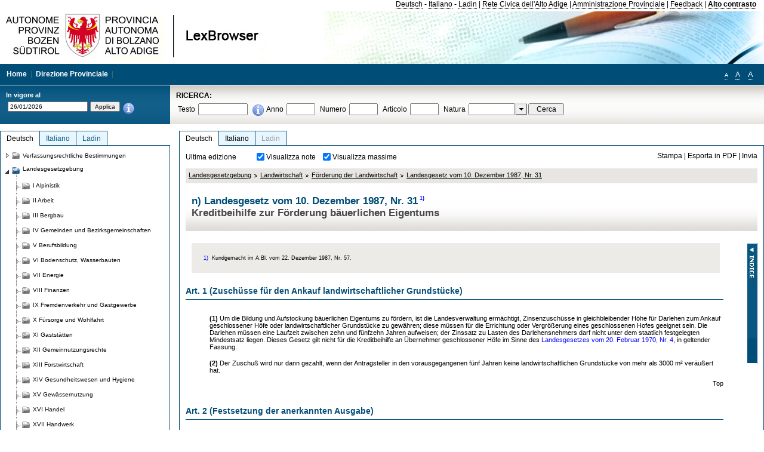

--- FILE ---
content_type: text/html; charset=utf-8
request_url: https://lexbrowser.provinz.bz.it/doc/de/lp-1987-31/landesgesetz_vom_10_dezember_1987_nr_31.aspx?view=1
body_size: 19770
content:


<!DOCTYPE html PUBLIC "-//W3C//DTD XHTML 1.0 Transitional//EN" "http://www.w3.org/TR/xhtml1/DTD/xhtml1-transitional.dtd">

<html xmlns="http://www.w3.org/1999/xhtml" xml:lang="en">
<head><title>
	Lexbrowser - n) Landesgesetz vom 10. Dezember 1987, Nr. 311)  
</title><meta http-equiv="Content-Type" content="text/html; charset=utf-8" /><meta http-equiv="X-UA-Compatible" content="IE=8" /><link rel="shortcut icon" type="image/x-icon" href="/favicon.ico" /><link rel="icon" type="image/x-icon" href="/favicon.ico" /><link id="hStyleCommon" rel="stylesheet" type="text/css" href="https://www.provinz.bz.it/GenericV5/css/common.css" media="screen" title="default" /><link id="hStyle" rel="stylesheet" type="text/css" href="https://www.provinz.bz.it/land/landesverwaltung/css/default.css" media="screen" title="default" />

    <!--[if lte IE 6]>
            <link rel="stylesheet" type="text/css" href="https://www.provinz.bz.it/GenericV5/css/correzioni_ie_win_6.css" media="screen" /><link rel="stylesheet" type="text/css" href="https://www.provinz.bz.it/GenericV5/css/print_ie_win_6.css" media="print" />
    <![endif]-->
    <!--[if lte IE 7]>
            <link rel="stylesheet" type="text/css" href="https://www.provinz.bz.it/GenericV5/css/correzioni_ie_win_all.css" media="all" />
    <![endif]-->
    <link rel="stylesheet" type="text/css" href="https://www.provinz.bz.it/GenericV5/css/print.css" media="print" />
    <script type="text/javascript" src="https://www.provinz.bz.it/GenericV5/scripts/functions.js"></script>
    <script type="text/javascript"> 
            //<![CDATA[
        //addLoadEvent(inizializzait); addLoadEvent(tableruler); addLoadEvent(addHelp);
            //]]>
    </script>
    <link id="hStyleMain" rel="stylesheet" href="/css/main.css" media="screen" type="text/css" />
    <!--[if lte IE 7]>
        <link id="hStyleCorr" rel="stylesheet" media="screen" type="text/css" href="../../../css/ie7-and-down.css" />
    <![endif]-->
    <!--[if gt IE 7]>
        <link id="hStyleElenchi" rel="stylesheet" media="screen" type="text/css" href="../../../css/elenchi.css" />
    <![endif]-->
    <!--[if !IE]><!-->
        <link id="hStyleElenchiNoIE" rel="stylesheet" media="screen" type="text/css" href="../../../css/elenchi.css" />
    <!--<![endif]-->
    

<!-- 12.02.2014 -->
<script>
  (function(i,s,o,g,r,a,m){i['GoogleAnalyticsObject']=r;i[r]=i[r]||function(){
  (i[r].q=i[r].q||[]).push(arguments)},i[r].l=1*new Date();a=s.createElement(o),
  m=s.getElementsByTagName(o)[0];a.async=1;a.src=g;m.parentNode.insertBefore(a,m)
  })(window,document,'script','//www.google-analytics.com/analytics.js','ga');
  ga('create', 'UA-47078896-3', 'provincia.bz.it');
  ga('send', 'pageview');
  ga('set', 'anonymizeIp', true);
</script>
<link href="/WebResource.axd?d=FwWDfCO6ODBIcZOYeAZ4Kl_ppoWObN0Rnck-GF0g-pC2FvYZP9VzXUN3nSC6JbKnNG_Z4_eK1DBRgSTDEEdQghxuzGfef-VDzUDIXavkp3jvwUmj0&amp;t=634405637580000000" type="text/css" rel="stylesheet" /></head>
<body>
    <form method="post" action="./landesgesetz_vom_10_dezember_1987_nr_31.aspx?view=1" onsubmit="javascript:return WebForm_OnSubmit();" id="form1">
<div class="aspNetHidden">
<input type="hidden" name="ToolkitScriptManager1_HiddenField" id="ToolkitScriptManager1_HiddenField" value="" />
<input type="hidden" name="__EVENTTARGET" id="__EVENTTARGET" value="" />
<input type="hidden" name="__EVENTARGUMENT" id="__EVENTARGUMENT" value="" />
<input type="hidden" name="__LASTFOCUS" id="__LASTFOCUS" value="" />
<input type="hidden" name="__VIEWSTATE" id="__VIEWSTATE" value="2f/tOuBDFUHRUqqOeo3Qr+NO/lQqtSBFTwpNKbUy8S67v84tsFrWB30r+g4/BVSZLAhCoT6WwMgNPGsiBxZ+c0a9CjksOVAmk2dAmVhOwJLlfbLsmehMsqQQxzPa1AhaMv9BqV5YHpP6KRrpmSFVsUdN/330DhnJkAhHTEjkKgHSOHNwjheZVOce5CLcwnFB8C3uNxKHEzwCNNuiDmCvTcE3xLt2TVguC+hUD0CZDiEDxTF91FTXXQ5Ey6JCymiKdlaDwkEo2dpX+ArTEQxkBuyx6SOCLRwZqx7hqqcTENgGZBUPGB0g4/itwHJ6icw5fhHJduKy7GQM1beAHGSKSFZZoDq1cIuJeUMmTPj5r85/reEqv0l9w1SC+D31gbgVgFblhg8oolknsn22VdhFYTWc99qGFOuJrBd26YoQSc14AuFb6alP47k6Xd1CidzskvlyeLoY7Fn+CjycsXcyn8hsMrrASITNzSDkbja6HDkGd2P/[base64]/w0K/7OIZsPVLylPsfqIdWb0U4G5Pvvqsf6Cd1v4xqvNHWy2ORg8luCvNCsZ14AF2VTT06dqjYqNIuJi2okjKdaBvYGRkf9TCFmUKAWjgpvd4rwPvQrN48Gm8GS0M1OdLTtH5RGj9Bv13hvsIBabQTJrNe2fA1USJsHF57PufQU92Ptd60/lFELqi66LIxOZ0UOocNY8JhJJL2QdwKmp6azR0gb9KllQa3+nmAu7PdIlS4pVrdiCSm/iKLcbtg/Y3u3BITXy7V0luB/lU4Mi1242tmnvf/WBcnbt19DpuYy1byTk5ReD3UNjF/7jX8Ve9mWM9o+F9bu+PnqYIeI9fywuWoq4a2Y=" />
</div>

<script type="text/javascript">
//<![CDATA[
var theForm = document.forms['form1'];
if (!theForm) {
    theForm = document.form1;
}
function __doPostBack(eventTarget, eventArgument) {
    if (!theForm.onsubmit || (theForm.onsubmit() != false)) {
        theForm.__EVENTTARGET.value = eventTarget;
        theForm.__EVENTARGUMENT.value = eventArgument;
        theForm.submit();
    }
}
//]]>
</script>


<script src="/WebResource.axd?d=pynGkmcFUV13He1Qd6_TZHWUOCcYpK7TqXX-jSSfFOn8WQQVJ3_JQfxokQCfmah2h20riw2&amp;t=638286137964787378" type="text/javascript"></script>

<script src='/js/highlightext.js' type='text/javascript'></script>

<script src="/ScriptResource.axd?d=nv7asgRUU0tRmHNR2D6t1HfXvmYHvLIGlD2-I1xouO-JpZpr8nL03_pl2L48l7jQlAbEmL5fxN8bEvmkbmf96ttld229X149lZ94txq0ddOFhDWJfvJHG9O4Izc-v0RKCjedSg2&amp;t=ffffffffe8f46b29" type="text/javascript"></script>
<script src="/ScriptResource.axd?d=x6wALODbMJK5e0eRC_p1LcSJ7MAZuo3dWuAmXZa5h-q7p1g_jlM-iJsL5WHHBHg6XNbkDsJNsCyEfW2E6muDDhotiSgMy3JJnT2XA5BBxFcP_tbN0&amp;t=f2cd5c5" type="text/javascript"></script>
<script src="/ScriptResource.axd?d=P5lTttoqSeZXoYRLQMIScLyIW5KVGRudF6Wmo6d3xiqUvylBJAn3_aY5lx7ad9UUS3Pqu6MdPZ4cgsqyC3CopMeznCVmn2QCp4zHmCTvmh-bA6RV0&amp;t=f2cd5c5" type="text/javascript"></script>
<script src="/ScriptResource.axd?d=3ia6HmjDiLBiKjztVGXh5Kn5KC0cV02Q95YNnbQKqpiSHJHBTo9ZUWB-jOhMaY8lgPbz8AsbFcw-ejg9FZT5tJOtLjCnqF2o2TnocW9CHBA6vTU1lG-rq1xnYziRSU8Fjx7seIw996p5gjlymjctDMGnNA4Lybi71DNRU6Pq2JfCyiqRSTtZNcOMMfhlDvl0heMsAQ2" type="text/javascript"></script>
<script src="/doc/de/lp-1987-31/landesgesetz_vom_10_dezember_1987_nr_31.aspx?_TSM_HiddenField_=ToolkitScriptManager1_HiddenField&amp;_TSM_CombinedScripts_=%3b%3bAjaxControlToolkit%2c+Version%3d4.1.40412.0%2c+Culture%3dneutral%2c+PublicKeyToken%3d28f01b0e84b6d53e%3ait%3aacfc7575-cdee-46af-964f-5d85d9cdcf92%3aeffe2a26%3a5546a2b%3a475a4ef5%3ad2e10b12%3a37e2e5c9%3a5a682656%3aecdfc31d%3a4355a41%3a2a35a54f" type="text/javascript"></script>
<script type="text/javascript">
//<![CDATA[
function WebForm_OnSubmit() {
if (typeof(ValidatorOnSubmit) == "function" && ValidatorOnSubmit() == false) return false;
return true;
}
//]]>
</script>

    <script type="text/javascript">
//<![CDATA[
Sys.WebForms.PageRequestManager._initialize('ctl00$ToolkitScriptManager1', 'form1', [], [], [], 90, 'ctl00');
//]]>
</script>

    <script type="text/javascript" >
    <!--
        $(document).ready(function () {
            function setTextSize(s) {
                $("body").css("font-size", s + "em");
                jQuery.cookie("textsize", s, { expires: 7, path: "/" });
            }

            if (jQuery.cookie("textsize")) {
                var val = parseFloat(jQuery.cookie("textsize"));
                //alert(val);
                if (0 < (isNaN(val) ? 0 : val)) {
                    $("body").css("font-size", val.toString() + "em");
                }
            }

            $("#largetext").click(function () { setTextSize(1); });
            $("#middletext").click(function () { setTextSize(0.8); });
            $("#smalltext").click(function () { setTextSize(0.7); });
            $("#ddlRicercaNatura_Table").css("top", "0px");
        });
        function openPopUp(pag) {
            window.open(pag, '_blank', 'height=600,width=800,status=yes,toolbar=no,menubar=no,location=no,scrollbars=1,resizable=1');
        }
        function openPopUpSmall(pag) {
            window.open(pag, '_blank', 'height=200,width=400,status=yes,toolbar=no,menubar=no,location=no,scrollbars=1,resizable=1');
        }
        -->
    </script>


        <div class="intestazione">
            <div class="primaintestazione">
                <a id="lnkLangDE" href="javascript:__doPostBack(&#39;ctl00$lnkLangDE&#39;,&#39;&#39;)">Deutsch</a> -
                <a id="lnkLangIT" href="javascript:__doPostBack(&#39;ctl00$lnkLangIT&#39;,&#39;&#39;)">Italiano</a> -
                <a id="lnkLangLA" href="javascript:__doPostBack(&#39;ctl00$lnkLangLA&#39;,&#39;&#39;)">Ladin</a>
                |
                <a id="HyperLink4" href="http://www.provincia.bz.it/it/">Rete Civica dell'Alto Adige</a>
                |
                <a id="HyperLink5" href="http://www.provincia.bz.it/aprov/amministrazione/">Amministrazione Provinciale</a>
                |
                <a id="HyperLink1" href="http://www.provincia.bz.it/aprov/amministrazione/service/feedback.asp">Feedback</a>
                |
                <strong>
                    <a id="lbAltoContrasto" href="javascript:__doPostBack(&#39;ctl00$lbAltoContrasto&#39;,&#39;&#39;)">Alto contrasto</a>
                </strong>
            </div>
            <div class="secondaintestazione">
                <div class="loghi"><img id="imgLogo" src="../../../images/loghi.jpg" alt="Provincia Autonoma di Bolzano - Alto Adige - LexBrowser" /></div>
                
           </div>
            <div class="terzaintestazione">
                <div class="T_nav">
                    <a id="HyperLink7" href="../../../">Home</a>
                    |
                    <a id="HyperLink9" href="http://www.provincia.bz.it/ressorts/generaldirektion/">Direzione Provinciale</a>
                    |
                </div>
                <div class="Usabilita_nav">
                    <a href="javascript:void(0);" id="smalltext" style="font-size:0.7em" title="Piccolo">A</a> 
                    <a href="javascript:void(0);" id="middletext" style="font-size:1em" title="Normale">A</a> 
                    <a href="javascript:void(0);" id="largetext" style="font-size:1.1em" title="Grande">A</a>
<!--                     <a id="help" title="help" href="/help.aspx" onclick="openPopUp('/help.aspx');return false;">Help</a> -->
                </div>
            </div>
            <div class="quartaintestazione">
                <div class="filtrodata">
                    <h2>In vigore al</h2>
                    <div id="pnlFiltroData" class="filtrodata_elementi" onkeypress="javascript:return WebForm_FireDefaultButton(event, &#39;btnFiltroData&#39;)">
	
                        <input name="ctl00$txtFiltroData" type="text" value="26/1/2026" id="txtFiltroData" class="calendario" />
                        <input type="submit" name="ctl00$btnFiltroData" value="Applica" onclick="javascript:WebForm_DoPostBackWithOptions(new WebForm_PostBackOptions(&quot;ctl00$btnFiltroData&quot;, &quot;&quot;, true, &quot;Date&quot;, &quot;&quot;, false, false))" id="btnFiltroData" />
                        <input type="hidden" name="ctl00$MaskedEditExtender1_ClientState" id="MaskedEditExtender1_ClientState" />
                        <span id="rngFiltroData" style="display:none;">*</span>
                        <div class="infofiltro">
                            <a href="/helpFilter.aspx" onclick="openPopUpSmall('/helpFilter.aspx');return false;"><img id="imgInfo" src="../../../images/info_icon.png" /></a>
                        </div>
                    
</div>
                </div>
                <div id="pnlRicerca" class="ricerca" onkeypress="javascript:return WebForm_FireDefaultButton(event, &#39;btnCerca&#39;)">
	
                    <h2>RICERCA:</h2>
                    <div class="ricerca_elementi">
                        <label for="txtRicercaTesto" id="lblRicercaTesto">Testo</label> <input name="ctl00$txtRicercaTesto" type="text" maxlength="500" id="txtRicercaTesto" class="ricerca_testo" />
                        <div class="infofiltro">
                            <a href="/helpRicerca.aspx" onclick="openPopUpSmall('/helpRicerca.aspx');return false;"><img id="imgInfo2" src="../../../images/info_icon.png" /></a>
                        </div>
                        <label for="txtRicercaAnno" id="lblRicercaAnno">Anno</label> <input name="ctl00$txtRicercaAnno" type="text" maxlength="4" id="txtRicercaAnno" class="ricerca_anno" />
                        <label for="txtRicercaNumero" id="lblRicercaNumero">Numero</label> <input name="ctl00$txtRicercaNumero" type="text" maxlength="10" id="txtRicercaNumero" class="ricerca_numero" />
                        <label for="txtRicercaArticolo" id="lblRicercaArticolo">Articolo</label> <input name="ctl00$txtRicercaArticolo" type="text" maxlength="10" id="txtRicercaArticolo" class="ricerca_numero" />
                        <label for="ddlRicercaNatura" id="lblRicercaNatura">Natura</label> <div id="ddlRicercaNatura" class="ricerca_natura" style="display:inline;">
		<table id="ddlRicercaNatura_Table" class="ajax__combobox_inputcontainer" cellspacing="0" cellpadding="0" style="border-width:0px;border-style:None;border-collapse:collapse;display:inline;position:relative;top:5px;">
			<tr>
				<td class="ajax__combobox_textboxcontainer"><input name="ctl00$ddlRicercaNatura$TextBox" type="text" id="ddlRicercaNatura_TextBox"  /></td><td class="ajax__combobox_buttoncontainer"><button id="ddlRicercaNatura_Button" type="button" style="visibility:hidden;"></button></td>
			</tr>
		</table><ul id="ddlRicercaNatura_OptionList" class="ajax__combobox_itemlist" style="display:none;visibility:hidden;">
			<li></li><li>Beschluss der Landesregierung</li><li>Gutachten</li><li>Verwaltungsgericht Bozen</li><li>Rundschreiben</li><li>Pariser Vertrag</li><li>Verfassung der Republik Italien</li><li>Durchf&#252;hrungsbestimmungen</li><li>Autonomiestatut und Durchf&#252;hrungsbestimmungen</li><li>Gesetz oder Verfassungsgesetz</li><li>Dekret des Landeshauptmanns</li><li>Landesgesetz</li><li>Kollektivvertrag</li><li>Verfassungsgerichtshof</li>
		</ul><input type="hidden" name="ctl00$ddlRicercaNatura$HiddenField" id="ddlRicercaNatura_HiddenField" value="0" />
	</div>
                        <input type="submit" name="ctl00$btnCerca" value="Cerca" id="btnCerca" class="actioncerca" />
                    </div>
                
</div>
            </div>
        </div>

        <div class="Cont">
        	<div class="wrapper">
        		<div class="Cont"> 
            	    <div class="content">


                	    
    <div class="Centrale">
        <a name="top" />
        <div class="lingue">
            <a id="ContentPlaceHolder1_lnkLangDE" class="lingua selezionata" href="/doc/de/lp-1987-31/landesgesetz_vom_10_dezember_1987_nr_31.aspx">Deutsch</a>
            <a id="ContentPlaceHolder1_lnkLangIT" class="lingua noselezionata" href="/doc/it/lp-1987-31/legge_provinciale_10_dicembre_1987_n_31.aspx">Italiano</a>
            <a id="ContentPlaceHolder1_lnkLangLA" class="lingua disabilitato ultimo">Ladin</a>
        </div>
        <div class="contenuto">
            <div class="contenuto_Cella">
                <div id="ContentPlaceHolder1_pnlAzioni" class="azioni">
	
                    <div class="edizione">
                        Ultima edizione
                    </div>
                    <div class="visualizzazionidoc">
                        <input id="ContentPlaceHolder1_chkVisualizzaNote" type="checkbox" name="ctl00$ContentPlaceHolder1$chkVisualizzaNote" checked="checked" onclick="javascript:setTimeout(&#39;__doPostBack(\&#39;ctl00$ContentPlaceHolder1$chkVisualizzaNote\&#39;,\&#39;\&#39;)&#39;, 0)" /><label for="ContentPlaceHolder1_chkVisualizzaNote">Visualizza note</label>
                        <input id="ContentPlaceHolder1_chkVisualizzaMassime" type="checkbox" name="ctl00$ContentPlaceHolder1$chkVisualizzaMassime" checked="checked" onclick="javascript:setTimeout(&#39;__doPostBack(\&#39;ctl00$ContentPlaceHolder1$chkVisualizzaMassime\&#39;,\&#39;\&#39;)&#39;, 0)" /><label for="ContentPlaceHolder1_chkVisualizzaMassime">Visualizza massime</label>
                    </div>
                    <div class="azionidoc">
                        
                        <a href="javascript:void(0);" onclick="popup(2126822,2126822,1, '');">
                            <span id="ContentPlaceHolder1_lblStampa">Stampa</span></a>
                        | <a href="javascript:void(0);" onclick="popup(2126822,2126822,2, '');">
                            <span id="ContentPlaceHolder1_lblEsporta">Esporta in PDF</span></a>
                        | <a href="javascript:void(0);" onclick="popup(2126822,2126822,3, '');">
                            <span id="ContentPlaceHolder1_lblInvia">Invia</span></a>
                    </div>
                
</div>
                
                <div class="Briciole">
                    <div class="mappapercorsosito">
                        <a href="/doc/de/LG/landesgesetzgebung.aspx">Landesgesetzgebung</a><img alt="separatore percorso" src="/images/pathsep.jpg" /><a href="/doc/de/LG%c2%a7XXV/landesgesetzgebung/landwirtschaft.aspx">Landwirtschaft</a><img alt="separatore percorso" src="/images/pathsep.jpg" /><a href="/doc/de/LG%c2%a7XXV%c2%a7B/landesgesetzgebung/landwirtschaft/f_rderung_der_landwirtschaft.aspx">Förderung der Landwirtschaft</a><img alt="separatore percorso" src="/images/pathsep.jpg" /><a href="/doc/de/lp-1987-31/landesgesetz_vom_10_dezember_1987_nr_31.aspx">Landesgesetz vom 10. Dezember 1987, Nr. 31  </a>
                    </div>
                </div>
                <div id="ContentPlaceHolder1_pnlTitolo" class="titolodocumento">
	
                    <h1>
                        <span class="tit_doc">
                            n) Landesgesetz vom 10. Dezember 1987, Nr. 31<a class="nota" href="#nota1">1)</a>  </span>
                        <br />
                        <span class="descr_doc">
                            Kreditbeihilfe zur Förderung bäuerlichen Eigentums</span>
                    </h1>
                    
                    <a id="ContentPlaceHolder1_lnkDocInteroImg" class="documento_intero" onclick="$(&#39;#attesa1&#39;).show();" href="landesgesetz_vom_10_dezember_1987_nr_31.aspx?view=1"></a>
                    <div id="attesa1" class="attesa" style="display: none">
                        <span id="ContentPlaceHolder1_lblAttesa">Attendere, processo in corso!</span></div>
                
</div>
                <div id="documento" class="documentoesteso">
                    <div class="box_note"><div class="gruppo_nota"><div class="numero_nota"><a name="nota1"></a>1)</div><div class="testo_nota"><p >Kundgemacht im A.Bl. vom 22. Dezember 1987, Nr. 57.</p></div></div></div><div id="art2126823" class="Cella_articolo"><a name="articolo2126823"></a><h2><span>Art. 1 (Zuschüsse für den Ankauf landwirtschaftlicher Grundstücke) </span></h2><div class="contenuto_articolo"><p ><b>(1)</b> Um die Bildung und Aufstockung bäuerlichen Eigentums zu fördern, ist die Landesverwaltung ermächtigt, Zinsenzuschüsse in gleichbleibender Höhe für Darlehen zum Ankauf geschlossener Höfe oder landwirtschaftlicher Grundstücke zu gewähren; diese müssen für die Errichtung oder Vergrößerung eines geschlossenen Hofes geeignet sein. Die Darlehen müssen eine Laufzeit zwischen zehn und fünfzehn Jahren aufweisen; der Zinssatz zu Lasten des Darlehensnehmers darf nicht unter dem staatlich festgelegten Mindestsatz liegen. Dieses Gesetz gilt nicht für die Kreditbeihilfe an Übernehmer geschlossener Höfe im Sinne des <a class="riferimenti" href="/doc/de/lp-1970-4/landesgesetz_vom_20_februar_1970_nr_4.aspx">Landesgesetzes vom 20. Februar 1970, Nr. 4</a>, in geltender Fassung.</p><p ><b>(2)</b> Der Zuschuß wird nur dann gezahlt, wenn der Antragsteller in den vorausgegangenen fünf Jahren keine landwirtschaftlichen Grundstücke von mehr als 3000 m² veräußert hat.</p></div><div class="top"><a href="#top">Top</a></div></div><div id="art2126824" class="Cella_articolo"><a name="articolo2126824"></a><h2><span>Art. 2 (Festsetzung der anerkannten Ausgabe)</span></h2><div class="contenuto_articolo"><p ><b>(1)</b> Die Ermittlung des Grundstückwertes zur Festsetzung der anerkannten Ausgabe erfolgt durch eine Schätzung, die auf dem landwirtschaftlichen Durchschnittswert nach Kulturart und auf den Bewertungsfaktoren beruht, die von der in Artikel 14 des Gesetzes vom 28. Jänner 1977, Nr. 10, und in Artikel 16 des Gesetzes vom 22. Oktober 1971, Nr. 865, vorgesehenen Kommission festgelegt werden.</p></div><div class="top"><a href="#top">Top</a></div></div><div id="art2126825" class="Cella_articolo"><a name="articolo2126825"></a><h2><span>Art. 3 (Ausstellung der Darlehensbefürwortung)</span></h2><div class="contenuto_articolo"><p ><b>(1)</b> Der Zuschuß setzt eine vom zuständigen Amt des Assessorates für Land- und Forstwirtschaft ausgestellte Darlehensbefürwortung voraus, womit das Kreditinstitut ermächtigt wird, das Darlehen zu gewähren. Diese Befürwortung kann für Ankäufe, die bei Vorlage des Gesuchs bereits durchgeführt worden sind, nicht erteilt werden.</p><p ><b>(2)</b> Bei Abschluß des Darlehensvertrages muß der Empfänger einen Grundbuchauszug vorlegen, aus dem hervorgeht, daß die erworbenen Grundstücke Bestandteil des geschlossenen Hofes sind.</p></div><div class="top"><a href="#top">Top</a></div></div><div id="art2126826" class="Cella_articolo"><a name="articolo2126826"></a><h2><span>Art. 4 (Andere Zuschüsse) </span>&nbsp;<img class="delibere_sentenze" src="/images/massime.jpg" alt="delibera sentenza" /></h2><div class="contenuto_articolo"><p ><b>(1)</b> Anstelle von Zinsenzuschüssen kann das Land Südtirol auf Antrag des Darlehensnehmers jährlich oder halbjährlich im nachhinein zu zahlende Zuschüsse von gleichbleibender Höhe gewähren, und zwar für den Zeitraum und in der Höhe, die für den Zinsenzuschuß vorgesehen sind, oder Zuschüsse von höchstens 30% der anerkannten Ausgabe; der Zuschuß darf nicht mehr als 50.000.000 Lire betragen. Dieser Beitrag kann von der Landesregierung an den geänderten Geldwert angepaßt werden.</p><p ><b>(2)</b> Anstelle von Zinsenzuschüssen für Darlehen zugunsten von Übernehmern geschlossener Höfe gemäß <a class="riferimenti" href="/doc/de/lp-1970-4/landesgesetz_vom_20_februar_1970_nr_4.aspx">Landesgesetz vom 20. Februar 1970, Nr. 4</a>, in geltender Fassung, können jährlich oder halbjährlich im nachhinein zu zahlende Zuschüsse von gleichbleibender Höhe gewährt werden, und zwar für den Zeitraum und in der Höhe, die für den Zinsenzuschuß vorgesehen sind oder ein einmaliger Zuschuß von höchstens 30% der anerkannten Ausgabe; der Zuschuß darf nicht mehr als 50.000.000 Lire betragen. Dieser Betrag kann von der Landesregierung dem geänderten Geldwert angepaßt werden.<a class="nota" href="#nota2">2)</a></p></div><div class="box_deliberesentenze"><table><tr><td><img src="/images/delibera.jpg" alt="massime" /></td><td class="testo_delibera_sentenza"><a href="/doc/de/1011/beschluss_nr_1698_vom_10_05_1999.aspx">Beschluss  Nr. 1698  vom 10.05.1999</a> - <a class="riferimenti" href="/doc/de/lp-1993-5/landesgesetz_vom_24_februar_1993_nr_5.aspx">Landesgesetz vom 24. Februar 1993, Nr. 5</a>: Anpassung des Höchstbeitrages infolge des geänderten Geldwertes für Hofübernehmer, die zugleich auch die Voraussetzungen für die Erstniederlassungsprämie für Junglandwirte</td></tr></table></div><div class="box_note"><div class="gruppo_nota"><div class="numero_nota"><a name="nota2"></a>2)</div><div class="testo_nota"><p >Absatz 2 wurde ergänzt durch Art. 9 des <a class="riferimenti" href="/doc/de/lp-1993-5/landesgesetz_vom_24_februar_1993_nr_5.aspx">L.G. vom 24. Februar 1993, Nr. 5</a>.</p></div></div></div><div class="top"><a href="#top">Top</a></div></div><div id="art2126827" class="Cella_articolo"><a name="articolo2126827"></a><h2><span>Art. 5 (Rückerstattung der Zuschüsse, Verfall)</span></h2><div class="contenuto_articolo"><p ><b>(1)</b> Wer einen Zuschuß im Sinne dieses Gesetzes bezieht, muß diesen samt Zinsen in der Höhe des Diskontsatzes rückerstatten, wenn er innerhalb von zehn Jahren die Selbstbearbeitung des Hofes einstellt oder den Hof oder Teile desselben veräußert; dies gilt nicht bei Verkauf oder Tausch zwecks Zusammenlegung, bei Verkauf oder Tausch zwecks Zusammenlegung, bei Verkauf kleiner Flächen, die den Gesamtertrag des Hofes nicht erheblich vermindern, oder bei Enteignung.</p><p ><b>(2)</b> Tritt einer der oben erwähnten Fälle nach Ablauf von zehn Jahren nach der Zuschußgewährung ein, wird die Zahlung der restlichen Beträge eingestellt.</p><p ><b>(3)</b> Die Begünstigungen im Sinne dieses Gesetzes sind nicht für den Ankauf von Grundstücken, für welche in den vorausgegangenen zehn Jahren Zuschüsse gewährt wurden, vorgesehen.</p></div><div class="top"><a href="#top">Top</a></div></div><div id="art2126828" class="Cella_articolo"><a name="articolo2126828"></a><h2><span>Art. 6 (Grundbücherliche Anmerkung)</span></h2><div class="contenuto_articolo"><p ><b>(1)</b> Im Kaufvertrag muß die Zuschußgewährung im Sinne dieses Gesetzes erwähnt und zudem durch die grundbücherliche Anmerkung "der Grundbuchskörper des geschlossenen Hofes unterliegt den Bestimmungen von Artikel 5 des <a class="riferimenti" href="/doc/de/lp-1987-31/landesgesetz_vom_10_dezember_1987_nr_31.aspx">Landesgesetzes vom 10. Dezember 1987, Nr. 31</a>" ersichtlich gemacht werden.</p><p ><b>(2)</b> Zehn Jahre nach der Anmerkung laut Absatz 1 kann der Eigentümer beim Grundbuchamt die Löschung derselben beantragen.<a class="nota" href="#nota3">3)</a></p></div><div class="box_note"><div class="gruppo_nota"><div class="numero_nota"><a name="nota3"></a>3)</div><div class="testo_nota"><p >Art. 6 wurde geändert durch Art. 24 des <a class="riferimenti" href="/doc/de/lp-2001-2/landesgesetz_vom_31_j_nner_2001_nr_2.aspx">L.G. vom 31. Jänner 2001, Nr. 2</a>.</p></div></div></div><div class="top"><a href="#top">Top</a></div></div><div id="art2126829" class="Cella_articolo"><a name="articolo2126829"></a><h2><span>Art. 7 (Finanzierung)</span></h2><div class="contenuto_articolo"><p ><b>(1)</b> Die Ausgaben für die Anwendung dieses Gesetzes werden ab dem Jahr 1988 vom jährlichen Finanzgesetz festgelegt.</p><p >Dieses Gesetz wird im Amtsblatt der Region Trentino-Südtirol kundgemacht. Jeder, den es angeht, ist verpflichtet, es als Landesgesetz zu befolgen und dafür zu sorgen, daß es befolgt wird.</p></div><div class="top"><a href="#top">Top</a></div></div>
                </div>
                <div id="ContentPlaceHolder1_pnlIndice">
	
                    <div id="boxIndice" class="boxIndice_ridotto">
                        <div id="indice" class="indice" style="display: none;">
                            <div class="titoloIndice">
                                Indice
                            </div>
                            <span class="aspNetDisabled"><input id="chkSelectAll" type="checkbox" name="ctl00$ContentPlaceHolder1$chkSelectAll" checked="checked" disabled="disabled" /><label for="chkSelectAll">Seleziona tutti</label></span>
                            <input id="chkUnSelectAll" type="checkbox" name="ctl00$ContentPlaceHolder1$chkUnSelectAll" /><label for="chkUnSelectAll">Deseleziona tutti</label>
                            <ul id="chkListaArticoli_2126822" class="lista_articoli"><li><input id="chkArt_2126823" onclick="toggleArt(this, 'art2126823');CheckChild(this);" class="filtroArticoli" type="checkbox" checked="checked" /><a href="#articolo2126823"><span>Art. 1 (Zuschüsse für den Ankauf landwirtschaftlicher Grundstücke) </span></a></li><li><input id="chkArt_2126824" onclick="toggleArt(this, 'art2126824');CheckChild(this);" class="filtroArticoli" type="checkbox" checked="checked" /><a href="#articolo2126824"><span>Art. 2 (Festsetzung der anerkannten Ausgabe)</span></a></li><li><input id="chkArt_2126825" onclick="toggleArt(this, 'art2126825');CheckChild(this);" class="filtroArticoli" type="checkbox" checked="checked" /><a href="#articolo2126825"><span>Art. 3 (Ausstellung der Darlehensbefürwortung)</span></a></li><li><input id="chkArt_2126826" onclick="toggleArt(this, 'art2126826');CheckChild(this);" class="filtroArticoli" type="checkbox" checked="checked" /><a href="#articolo2126826"><span>Art. 4 (Andere Zuschüsse) </span></a></li><li><input id="chkArt_2126827" onclick="toggleArt(this, 'art2126827');CheckChild(this);" class="filtroArticoli" type="checkbox" checked="checked" /><a href="#articolo2126827"><span>Art. 5 (Rückerstattung der Zuschüsse, Verfall)</span></a></li><li><input id="chkArt_2126828" onclick="toggleArt(this, 'art2126828');CheckChild(this);" class="filtroArticoli" type="checkbox" checked="checked" /><a href="#articolo2126828"><span>Art. 6 (Grundbücherliche Anmerkung)</span></a></li><li><input id="chkArt_2126829" onclick="toggleArt(this, 'art2126829');CheckChild(this);" class="filtroArticoli" type="checkbox" checked="checked" /><a href="#articolo2126829"><span>Art. 7 (Finanzierung)</span></a></li></ul>
                        </div>
                        <div class="immagineIndice">
                            <img id="ContentPlaceHolder1_imgIndice" class="action" onclick="mostraIndice();" src="../../../images/indice.jpg" alt="indice" />
                        </div>
                    </div>
                
</div>
            </div>
        </div>
    </div>
    <script type="text/javascript">
    
        $(document).ready(function() {
            
            var query = highlightGoogleSearchTerms(document.URL);
            if (!query)
            {
                var analizza = true;
                var loc = 'http://' + document.domain;
                if (document.referrer.length >= loc.length) {
                    if (document.referrer.substring(0, loc.length) == loc)
                        analizza = false;
                }

                if (analizza)
                    query = highlightGoogleSearchTerms(document.referrer);

            }
            
            if (query != '')
            {
                var bodyText = $(".contenuto").html();
                bodyText = doHighlight(bodyText, query);
  
                $(".contenuto").html(bodyText);
            }
        });

        function mostraIndice() {
            if ($("#indice").is(':visible')) {
                $("#indice").hide();
                $("#documento").attr("class", "documentoesteso");
                $("#boxIndice").attr("class", "boxIndice_ridotto");
            }
            else {
                $("#indice").show();
                $("#documento").attr("class", "documentoridotto");
                $("#boxIndice").attr("class", "boxIndice_esteso");
            }
        }
        function popup(idArt, idDocumento, action, data) {
            var art = "";
            if ($("#boxIndice").length == 0) {
                art = idArt;
            } 
            else 
            {
                $(".filtroArticoli:checked").each(function () {
                    art += this.id.substring(7) + ";";
                });
            }
            
            //var pag = "/Invia.aspx" + "?id=" + idDocumento + escape("&") + "action=" + action + escape("&") + "idArt=" + idArt + escape("&") + "data=" + data + escape("&") + "c=" + art;
            //window.open(unescape(pag), "myWindow", "height = 600, width = 480, resizable = no,toolbar=no,scrollbars=yes,menubar=no, status = 0");

            var printForm = document.createElement("form");
            printForm.target = "printForm";
            printForm.method = "POST"; // or "post" if appropriate
            printForm.action = '/Invia.aspx';
            printForm.setAttribute("style", "display:none;");

            var idInput = document.createElement("input");
            idInput.type = "text";
            idInput.name = "id";
            idInput.value = idDocumento;
            printForm.appendChild(idInput);

            var actionInput = document.createElement("input");
            actionInput.type = "text";
            actionInput.name = "action";
            actionInput.value = action;
            printForm.appendChild(actionInput);

            var idArtInput = document.createElement("input");
            idArtInput.type = "text";
            idArtInput.name = "idArt";
            idArtInput.value = idArt;
            printForm.appendChild(idArtInput);

            var dataInput = document.createElement("input");
            dataInput.type = "text";
            dataInput.name = "data";
            dataInput.value = data;
            printForm.appendChild(dataInput);

            var artInput = document.createElement("input");
            artInput.type = "text";
            artInput.name = "c";
            artInput.value = art;
            printForm.appendChild(artInput);
 
            document.body.appendChild(printForm);

            map = window.open("", "printForm", "height = 600, width = 480, resizable = no,toolbar=no,scrollbars=yes,menubar=no, status = 0");

            if (map) {
                printForm.submit();
            } else {
                alert('You must allow popups for this map to work.');
            }

        }
    </script>

           		    </div>
           		</div>
            </div>
        </div>
        
        <div class="Col_sx">
        	<div class="tree">
                
<div id="messaggioattesa" style="display:none;">Caricamento in corso</div>
<div class="ucTree">
    <div class="lingue">
        <a id="Tree1_lnkLangDE" class="lingua selezionata" href="/doc/de/lp-1987-31/landesgesetz_vom_10_dezember_1987_nr_31.aspx">Deutsch</a>
        <a id="Tree1_lnkLangIT" class="lingua noselezionata" href="/doc/it/lp-1987-31/legge_provinciale_10_dicembre_1987_n_31.aspx">Italiano</a>
        <a id="Tree1_lnkLangLA" class="lingua noselezionata ultimo" href="/doc/la/LG%c2%a7XXV%c2%a7B/legislazion_provinziela/xxv_agricultura/b_sust_ni_dl_agricultura.aspx">Ladin</a>
    </div>
    <div id="rootTree" class="albero"><table cellspacing="0" cellpadding="0" border="0"><tr id="nodo11" class="primariga"><td class="action"><img alt="Action" class="action" onclick="caricaNodo(11,'de',1, 0, '');" src="/images/closed_single.png" /></td><td class="action"><img alt="Action" class="action" onclick="caricaNodo(11,'de',1, 0, '');" src="/images/folder.png" /></td><td class="nodetree"><a class="tree" href="/doc/de/VB/verfassungsrechtliche_bestimmungen.aspx">Verfassungsrechtliche Bestimmungen</a></td></tr><tr id="nodo14" class="primariga"><td class="action coltree_single"><img alt="Action" class="action" onclick="caricaNodo(14,'de',0, 0, '');" src="/images/expanded_single.png" /></td><td class="action imagetree"><img alt="Action" class="action" onclick="caricaNodo(14,'de',0, 0, '');" src="/images/folder_opened.png" /></td><td class="nodetree"><a class="tree" href="/doc/de/LG/landesgesetzgebung.aspx">Landesgesetzgebung</a></td></tr><tr id="subnodo14"><td class="first_col"></td><td colspan="2"><table cellspacing="0" cellpadding="0" border="0"><tr id="nodo1135579"><td class="action imagetree coltree"><img alt="Action" class="action" onclick="caricaNodo(1135579,'de',1, 0, '');" src="/images/closed.png" /></td><td class="action imagetree"><img alt="Action" class="action" onclick="caricaNodo(1135579,'de',1, 0, '');" src="/images/folder.png" /></td><td class="nodetree"><a class="tree" href="/doc/de/LG%c2%a7I/landesgesetzgebung/alpinistik.aspx">I Alpinistik</a></td></tr><tr id="nodo1135582"><td class="action imagetree coltree"><img alt="Action" class="action" onclick="caricaNodo(1135582,'de',1, 0, '');" src="/images/closed.png" /></td><td class="action imagetree"><img alt="Action" class="action" onclick="caricaNodo(1135582,'de',1, 0, '');" src="/images/folder.png" /></td><td class="nodetree"><a class="tree" href="/doc/de/LG%c2%a7II/landesgesetzgebung/arbeit.aspx">II Arbeit</a></td></tr><tr id="nodo1135585"><td class="action imagetree coltree"><img alt="Action" class="action" onclick="caricaNodo(1135585,'de',1, 0, '');" src="/images/closed.png" /></td><td class="action imagetree"><img alt="Action" class="action" onclick="caricaNodo(1135585,'de',1, 0, '');" src="/images/folder.png" /></td><td class="nodetree"><a class="tree" href="/doc/de/LG%c2%a7III/landesgesetzgebung/bergbau.aspx">III Bergbau</a></td></tr><tr id="nodo1135588"><td class="action imagetree coltree"><img alt="Action" class="action" onclick="caricaNodo(1135588,'de',1, 0, '');" src="/images/closed.png" /></td><td class="action imagetree"><img alt="Action" class="action" onclick="caricaNodo(1135588,'de',1, 0, '');" src="/images/folder.png" /></td><td class="nodetree"><a class="tree" href="/doc/de/LG%c2%a7IV/landesgesetzgebung/gemeinden_und_bezirksgemeinschaften.aspx">IV Gemeinden und Bezirksgemeinschaften</a></td></tr><tr id="nodo1135591"><td class="action imagetree coltree"><img alt="Action" class="action" onclick="caricaNodo(1135591,'de',1, 0, '');" src="/images/closed.png" /></td><td class="action imagetree"><img alt="Action" class="action" onclick="caricaNodo(1135591,'de',1, 0, '');" src="/images/folder.png" /></td><td class="nodetree"><a class="tree" href="/doc/de/LG%c2%a7V/landesgesetzgebung/berufsbildung.aspx">V Berufsbildung</a></td></tr><tr id="nodo1135594"><td class="action imagetree coltree"><img alt="Action" class="action" onclick="caricaNodo(1135594,'de',1, 0, '');" src="/images/closed.png" /></td><td class="action imagetree"><img alt="Action" class="action" onclick="caricaNodo(1135594,'de',1, 0, '');" src="/images/folder.png" /></td><td class="nodetree"><a class="tree" href="/doc/de/LG%c2%a7VI/landesgesetzgebung/bodenschutz_wasserbauten.aspx">VI Bodenschutz, Wasserbauten</a></td></tr><tr id="nodo1135597"><td class="action imagetree coltree"><img alt="Action" class="action" onclick="caricaNodo(1135597,'de',1, 0, '');" src="/images/closed.png" /></td><td class="action imagetree"><img alt="Action" class="action" onclick="caricaNodo(1135597,'de',1, 0, '');" src="/images/folder.png" /></td><td class="nodetree"><a class="tree" href="/doc/de/LG%c2%a7VII/landesgesetzgebung/energie.aspx">VII Energie</a></td></tr><tr id="nodo1135600"><td class="action imagetree coltree"><img alt="Action" class="action" onclick="caricaNodo(1135600,'de',1, 0, '');" src="/images/closed.png" /></td><td class="action imagetree"><img alt="Action" class="action" onclick="caricaNodo(1135600,'de',1, 0, '');" src="/images/folder.png" /></td><td class="nodetree"><a class="tree" href="/doc/de/LG%c2%a7VIII/landesgesetzgebung/finanzen.aspx">VIII Finanzen</a></td></tr><tr id="nodo1135603"><td class="action imagetree coltree"><img alt="Action" class="action" onclick="caricaNodo(1135603,'de',1, 0, '');" src="/images/closed.png" /></td><td class="action imagetree"><img alt="Action" class="action" onclick="caricaNodo(1135603,'de',1, 0, '');" src="/images/folder.png" /></td><td class="nodetree"><a class="tree" href="/doc/de/LG%c2%a7IX/landesgesetzgebung/fremdenverkehr_und_gastgewerbe.aspx">IX Fremdenverkehr und Gastgewerbe</a></td></tr><tr id="nodo1135606"><td class="action imagetree coltree"><img alt="Action" class="action" onclick="caricaNodo(1135606,'de',1, 0, '');" src="/images/closed.png" /></td><td class="action imagetree"><img alt="Action" class="action" onclick="caricaNodo(1135606,'de',1, 0, '');" src="/images/folder.png" /></td><td class="nodetree"><a class="tree" href="/doc/de/LG%c2%a7X/landesgesetzgebung/f_rsorge_und_wohlfahrt.aspx">X Fürsorge und Wohlfahrt</a></td></tr><tr id="nodo1135609"><td class="action imagetree coltree"><img alt="Action" class="action" onclick="caricaNodo(1135609,'de',1, 0, '');" src="/images/closed.png" /></td><td class="action imagetree"><img alt="Action" class="action" onclick="caricaNodo(1135609,'de',1, 0, '');" src="/images/folder.png" /></td><td class="nodetree"><a class="tree" href="/doc/de/LG%c2%a7XI/landesgesetzgebung/gastst_tten.aspx">XI Gaststätten</a></td></tr><tr id="nodo1135612"><td class="action imagetree coltree"><img alt="Action" class="action" onclick="caricaNodo(1135612,'de',1, 0, '');" src="/images/closed.png" /></td><td class="action imagetree"><img alt="Action" class="action" onclick="caricaNodo(1135612,'de',1, 0, '');" src="/images/folder.png" /></td><td class="nodetree"><a class="tree" href="/doc/de/LG%c2%a7XII/landesgesetzgebung/gemeinnutzungsrechte.aspx">XII Gemeinnutzungsrechte</a></td></tr><tr id="nodo1135615"><td class="action imagetree coltree"><img alt="Action" class="action" onclick="caricaNodo(1135615,'de',1, 0, '');" src="/images/closed.png" /></td><td class="action imagetree"><img alt="Action" class="action" onclick="caricaNodo(1135615,'de',1, 0, '');" src="/images/folder.png" /></td><td class="nodetree"><a class="tree" href="/doc/de/LG%c2%a7XIII/landesgesetzgebung/forstwirtschaft.aspx">XIII Forstwirtschaft</a></td></tr><tr id="nodo1135618"><td class="action imagetree coltree"><img alt="Action" class="action" onclick="caricaNodo(1135618,'de',1, 0, '');" src="/images/closed.png" /></td><td class="action imagetree"><img alt="Action" class="action" onclick="caricaNodo(1135618,'de',1, 0, '');" src="/images/folder.png" /></td><td class="nodetree"><a class="tree" href="/doc/de/LG%c2%a7XIV/landesgesetzgebung/gesundheitswesen_und_hygiene.aspx">XIV Gesundheitswesen und Hygiene</a></td></tr><tr id="nodo1135621"><td class="action imagetree coltree"><img alt="Action" class="action" onclick="caricaNodo(1135621,'de',1, 0, '');" src="/images/closed.png" /></td><td class="action imagetree"><img alt="Action" class="action" onclick="caricaNodo(1135621,'de',1, 0, '');" src="/images/folder.png" /></td><td class="nodetree"><a class="tree" href="/doc/de/LG%c2%a7XV/landesgesetzgebung/gew_ssernutzung.aspx">XV Gewässernutzung</a></td></tr><tr id="nodo1135624"><td class="action imagetree coltree"><img alt="Action" class="action" onclick="caricaNodo(1135624,'de',1, 0, '');" src="/images/closed.png" /></td><td class="action imagetree"><img alt="Action" class="action" onclick="caricaNodo(1135624,'de',1, 0, '');" src="/images/folder.png" /></td><td class="nodetree"><a class="tree" href="/doc/de/LG%c2%a7XVI/landesgesetzgebung/handel.aspx">XVI Handel</a></td></tr><tr id="nodo1135627"><td class="action imagetree coltree"><img alt="Action" class="action" onclick="caricaNodo(1135627,'de',1, 0, '');" src="/images/closed.png" /></td><td class="action imagetree"><img alt="Action" class="action" onclick="caricaNodo(1135627,'de',1, 0, '');" src="/images/folder.png" /></td><td class="nodetree"><a class="tree" href="/doc/de/LG%c2%a7XVII/landesgesetzgebung/handwerk.aspx">XVII Handwerk</a></td></tr><tr id="nodo1135630"><td class="action imagetree coltree"><img alt="Action" class="action" onclick="caricaNodo(1135630,'de',1, 0, '');" src="/images/closed.png" /></td><td class="action imagetree"><img alt="Action" class="action" onclick="caricaNodo(1135630,'de',1, 0, '');" src="/images/folder.png" /></td><td class="nodetree"><a class="tree" href="/doc/de/LG%c2%a7XVIII/landesgesetzgebung/grundbuch_und_kataster.aspx">XVIII Grundbuch und Kataster</a></td></tr><tr id="nodo1135633"><td class="action imagetree coltree"><img alt="Action" class="action" onclick="caricaNodo(1135633,'de',1, 0, '');" src="/images/closed.png" /></td><td class="action imagetree"><img alt="Action" class="action" onclick="caricaNodo(1135633,'de',1, 0, '');" src="/images/folder.png" /></td><td class="nodetree"><a class="tree" href="/doc/de/LG%c2%a7XIX/landesgesetzgebung/jagd_und_fischerei.aspx">XIX Jagd und Fischerei</a></td></tr><tr id="nodo1135636"><td class="action imagetree coltree"><img alt="Action" class="action" onclick="caricaNodo(1135636,'de',1, 0, '');" src="/images/closed.png" /></td><td class="action imagetree"><img alt="Action" class="action" onclick="caricaNodo(1135636,'de',1, 0, '');" src="/images/folder.png" /></td><td class="nodetree"><a class="tree" href="/doc/de/LG%c2%a7XX/landesgesetzgebung/brand_und_zivilschutz.aspx">XX Brandverhütung und Bevölkerungsschutz</a></td></tr><tr id="nodo1135639"><td class="action imagetree coltree"><img alt="Action" class="action" onclick="caricaNodo(1135639,'de',1, 0, '');" src="/images/closed.png" /></td><td class="action imagetree"><img alt="Action" class="action" onclick="caricaNodo(1135639,'de',1, 0, '');" src="/images/folder.png" /></td><td class="nodetree"><a class="tree" href="/doc/de/LG%c2%a7XXI/landesgesetzgebung/kinderg_rten.aspx">XXI Kindergärten</a></td></tr><tr id="nodo1135642"><td class="action imagetree coltree"><img alt="Action" class="action" onclick="caricaNodo(1135642,'de',1, 0, '');" src="/images/closed.png" /></td><td class="action imagetree"><img alt="Action" class="action" onclick="caricaNodo(1135642,'de',1, 0, '');" src="/images/folder.png" /></td><td class="nodetree"><a class="tree" href="/doc/de/LG%c2%a7XXII/landesgesetzgebung/kultur.aspx">XXII Kultur</a></td></tr><tr id="nodo1135645"><td class="action imagetree coltree"><img alt="Action" class="action" onclick="caricaNodo(1135645,'de',1, 0, '');" src="/images/closed.png" /></td><td class="action imagetree"><img alt="Action" class="action" onclick="caricaNodo(1135645,'de',1, 0, '');" src="/images/folder.png" /></td><td class="nodetree"><a class="tree" href="/doc/de/LG%c2%a7XXIII/landesgesetzgebung/landes_mter_und_personal.aspx">XXIII Landesämter und Personal</a></td></tr><tr id="nodo1135648"><td class="action imagetree coltree"><img alt="Action" class="action" onclick="caricaNodo(1135648,'de',1, 0, '');" src="/images/closed.png" /></td><td class="action imagetree"><img alt="Action" class="action" onclick="caricaNodo(1135648,'de',1, 0, '');" src="/images/folder.png" /></td><td class="nodetree"><a class="tree" href="/doc/de/LG%c2%a7XXIV/landesgesetzgebung/landschaftsschutz_und_umweltschutz.aspx">XXIV Landschaftsschutz und Umweltschutz</a></td></tr><tr id="nodo1135651"><td class="action coltree"><img alt="Action" class="action" onclick="caricaNodo(1135651,'de',0, 0, '');" src="/images/expanded.png" /></td><td class="action imagetree"><img alt="Action" class="action" onclick="caricaNodo(1135651,'de',0, 0, '');" src="/images/folder_opened.png" /></td><td class="nodetree"><a class="tree" href="/doc/de/LG%c2%a7XXV/landesgesetzgebung/landwirtschaft.aspx">XXV Landwirtschaft</a></td></tr><tr id="subnodo1135651"><td class="branch"></td><td colspan="2"><table cellspacing="0" cellpadding="0" border="0"><tr id="nodo1136038"><td class="action imagetree coltree"><img alt="Action" class="action" onclick="caricaNodo(1136038,'de',1, 0, '');" src="/images/closed.png" /></td><td class="action imagetree"><img alt="Action" class="action" onclick="caricaNodo(1136038,'de',1, 0, '');" src="/images/folder.png" /></td><td class="nodetree"><a class="tree" href="/doc/de/LG%c2%a7XXV%c2%a7A/landesgesetzgebung/landwirtschaft/geschlossene_h_fe.aspx">A Geschlossene Höfe</a></td></tr><tr id="nodo1136041"><td class="action coltree"><img alt="Action" class="action" onclick="caricaNodo(1136041,'de',0, 0, '');" src="/images/expanded.png" /></td><td class="action imagetree"><img alt="Action" class="action" onclick="caricaNodo(1136041,'de',0, 0, '');" src="/images/folder_opened.png" /></td><td class="nodetree"><a class="tree" href="/doc/de/LG%c2%a7XXV%c2%a7B/landesgesetzgebung/landwirtschaft/f_rderung_der_landwirtschaft.aspx">B Förderung der Landwirtschaft</a></td></tr><tr id="subnodo1136041"><td class="branch"></td><td colspan="2"><table cellspacing="0" cellpadding="0" border="0"><tr id="nodo2115712"><td class="action imagetree coltree"><img alt="Action" class="action" onclick="caricaNodo(2115712,'de',1, 0, '');" src="/images/closed.png" /></td><td class="action imagetree"><img alt="Action" class="action" onclick="caricaNodo(2115712,'de',1, 0, '');" src="/images/folder.png" /></td><td class="nodetree"><a class="tree" href="/doc/de/lp-1970-4/landesgesetz_vom_20_februar_1970_nr_4.aspx">a) Landesgesetz vom 20. Februar 1970, Nr. 4  </a></td></tr><tr id="nodo2116266"><td class="action imagetree coltree"><img alt="Action" class="action" onclick="caricaNodo(2116266,'de',1, 0, '');" src="/images/closed.png" /></td><td class="action imagetree"><img alt="Action" class="action" onclick="caricaNodo(2116266,'de',1, 0, '');" src="/images/folder.png" /></td><td class="nodetree"><a class="tree" href="/doc/de/lp-1972-24/landesgesetz_vom_29_august_1972_nr_24.aspx">b) Landesgesetz vom 29. August 1972, Nr. 24 </a></td></tr><tr id="nodo2117110"><td class="action imagetree coltree"><img alt="Action" class="action" onclick="caricaNodo(2117110,'de',1, 0, '');" src="/images/closed.png" /></td><td class="action imagetree"><img alt="Action" class="action" onclick="caricaNodo(2117110,'de',1, 0, '');" src="/images/folder.png" /></td><td class="nodetree"><a class="tree" href="/doc/de/lp-1973-30/landesgesetz_vom_23_august_1973_nr_30.aspx">c) Landesgesetz vom 23. August 1973, Nr. 30 </a></td></tr><tr id="nodo2226911"><td class="action imagetree coltree"><img alt="Action" class="action" onclick="caricaNodo(2226911,'de',1, 0, '');" src="/images/closed.png" /></td><td class="action imagetree"><img alt="Action" class="action" onclick="caricaNodo(2226911,'de',1, 0, '');" src="/images/folder.png" /></td><td class="nodetree"><a class="tree" href="/doc/de/lp-1973-83/landesgesetz_vom_29_november_1973_nr_83.aspx">d) Landesgesetz vom 29. November 1973, Nr. 83 —</a></td></tr><tr id="nodo2117631"><td class="action imagetree coltree"><img alt="Action" class="action" onclick="caricaNodo(2117631,'de',1, 0, '');" src="/images/closed.png" /></td><td class="action imagetree"><img alt="Action" class="action" onclick="caricaNodo(2117631,'de',1, 0, '');" src="/images/folder.png" /></td><td class="nodetree"><a class="tree" href="/doc/de/lp-1974-1/landesgesetz_vom_11_j_nner_1974_nr_1.aspx">e) Landesgesetz vom 11. Jänner 1974, Nr. 1  </a></td></tr><tr id="nodo2894386"><td class="action imagetree coltree"><img alt="Action" class="action" onclick="caricaNodo(2894386,'de',1, 0, '');" src="/images/closed.png" /></td><td class="action imagetree"><img alt="Action" class="action" onclick="caricaNodo(2894386,'de',1, 0, '');" src="/images/folder.png" /></td><td class="nodetree"><a class="tree" href="/doc/de/lp-1974-20/landesgesetz_vom_11_november_1974_nr_20.aspx">f) Landesgesetz vom 11. November 1974, Nr. 20 —</a></td></tr><tr id="nodo2118194"><td class="action imagetree coltree"><img alt="Action" class="action" onclick="caricaNodo(2118194,'de',1, 0, '');" src="/images/closed.png" /></td><td class="action imagetree"><img alt="Action" class="action" onclick="caricaNodo(2118194,'de',1, 0, '');" src="/images/folder.png" /></td><td class="nodetree"><a class="tree" href="/doc/de/lp-1975-2/landesgesetz_vom_11_j_nner_1975_nr_2.aspx">g) Landesgesetz vom 11. Jänner 1975, Nr. 2 </a></td></tr><tr id="nodo2120056"><td class="action imagetree coltree"><img alt="Action" class="action" onclick="caricaNodo(2120056,'de',1, 0, '');" src="/images/closed.png" /></td><td class="action imagetree"><img alt="Action" class="action" onclick="caricaNodo(2120056,'de',1, 0, '');" src="/images/folder.png" /></td><td class="nodetree"><a class="tree" href="/doc/de/lp-1976-58/landesgesetz_vom_31_dezember_1976_nr_58.aspx">h) Landesgesetz vom 31. Dezember 1976, Nr. 58 </a></td></tr><tr id="nodo3428725"><td class="action imagetree coltree"><img alt="Action" class="action" onclick="caricaNodo(3428725,'de',1, 0, '');" src="/images/closed.png" /></td><td class="action imagetree"><img alt="Action" class="action" onclick="caricaNodo(3428725,'de',1, 0, '');" src="/images/folder.png" /></td><td class="nodetree"><a class="tree" href="/doc/de/lp-1980-12/landesgesetz_vom_22_mai_1980_nr_12.aspx">i) Landesgesetz vom 22. Mai 1980, Nr. 12</a></td></tr><tr id="nodo2122659"><td class="action imagetree coltree"><img alt="Action" class="action" onclick="caricaNodo(2122659,'de',1, 0, '');" src="/images/closed.png" /></td><td class="action imagetree"><img alt="Action" class="action" onclick="caricaNodo(2122659,'de',1, 0, '');" src="/images/folder.png" /></td><td class="nodetree"><a class="tree" href="/doc/de/lp-1980-24/landesgesetz_vom_7_juli_1980_nr_24.aspx">j) Landesgesetz vom 7. Juli 1980, Nr. 24  </a></td></tr><tr id="nodo2123575"><td class="action imagetree coltree"><img alt="Action" class="action" onclick="caricaNodo(2123575,'de',1, 0, '');" src="/images/closed.png" /></td><td class="action imagetree"><img alt="Action" class="action" onclick="caricaNodo(2123575,'de',1, 0, '');" src="/images/folder.png" /></td><td class="nodetree"><a class="tree" href="/doc/de/lp-1981-29/landesgesetz_vom_3_november_1981_nr_29.aspx">k) Landesgesetz vom 3. November 1981, Nr. 29  </a></td></tr><tr id="nodo2125448"><td class="action imagetree coltree"><img alt="Action" class="action" onclick="caricaNodo(2125448,'de',1, 0, '');" src="/images/closed.png" /></td><td class="action imagetree"><img alt="Action" class="action" onclick="caricaNodo(2125448,'de',1, 0, '');" src="/images/folder.png" /></td><td class="nodetree"><a class="tree" href="/doc/de/lp-1985-8/landesgesetz_vom_16_april_1985_nr_8.aspx">l) Landesgesetz vom 16. April 1985, Nr. 8  </a></td></tr><tr id="nodo2520401"><td class="action imagetree coltree"><img alt="Action" class="action" onclick="caricaNodo(2520401,'de',1, 0, '');" src="/images/closed.png" /></td><td class="action imagetree"><img alt="Action" class="action" onclick="caricaNodo(2520401,'de',1, 0, '');" src="/images/folder.png" /></td><td class="nodetree"><a class="tree" href="/doc/de/dpgp-1986-7/dekret_des_landeshauptmanns_vom_16_april_1986_nr_7.aspx">m) Dekret des Landeshauptmanns vom 16. April 1986, Nr. 7 —</a></td></tr><tr id="nodo2126822"><td class="action coltree"><img alt="Action" class="action" onclick="caricaNodo(2126822,'de',0, 0, '');" src="/images/expanded.png" /></td><td class="action imagetree"><img alt="Action" class="action" onclick="caricaNodo(2126822,'de',0, 0, '');" src="/images/folder_opened.png" /></td><td class="nodetree"><a class="tree" href="/doc/de/lp-1987-31/landesgesetz_vom_10_dezember_1987_nr_31.aspx">n) Landesgesetz vom 10. Dezember 1987, Nr. 31  </a></td></tr><tr id="subnodo2126822"><td class="branch"></td><td colspan="2"><table cellspacing="0" cellpadding="0" border="0"><tr id="nodo2126823"><td class="action imagetree coltree"><img alt="Action" class="action" src="/images/dot.png" /></td><td class="action imagetree"><img alt="Action" class="action" src="/images/art.png" /></td><td class="nodetree"><a class="tree" href="/doc/de/lp-1987-31%c2%a710/landesgesetz_vom_10_dezember_1987_nr_31/art_1_zusch_sse_f_r_den_ankauf_landwirtschaftlicher_grundst_cke.aspx"><span>Art. 1 (Zuschüsse für den Ankauf landwirtschaftlicher Grundstücke) </span></a></td></tr><tr id="nodo2126824"><td class="action imagetree coltree"><img alt="Action" class="action" src="/images/dot.png" /></td><td class="action imagetree"><img alt="Action" class="action" src="/images/art.png" /></td><td class="nodetree"><a class="tree" href="/doc/de/lp-1987-31%c2%a720/landesgesetz_vom_10_dezember_1987_nr_31/art_2_festsetzung_der_anerkannten_ausgabe.aspx"><span>Art. 2 (Festsetzung der anerkannten Ausgabe)</span></a></td></tr><tr id="nodo2126825"><td class="action imagetree coltree"><img alt="Action" class="action" src="/images/dot.png" /></td><td class="action imagetree"><img alt="Action" class="action" src="/images/art.png" /></td><td class="nodetree"><a class="tree" href="/doc/de/lp-1987-31%c2%a730/landesgesetz_vom_10_dezember_1987_nr_31/art_3_ausstellung_der_darlehensbef_rwortung.aspx"><span>Art. 3 (Ausstellung der Darlehensbefürwortung)</span></a></td></tr><tr id="nodo2126826"><td class="action imagetree coltree"><img alt="Action" class="action" src="/images/dot.png" /></td><td class="action imagetree"><img alt="Action" class="action" src="/images/art.png" /></td><td class="nodetree"><a class="tree" href="/doc/de/lp-1987-31%c2%a740/landesgesetz_vom_10_dezember_1987_nr_31/art_4_andere_zusch_sse.aspx"><span>Art. 4 (Andere Zuschüsse) </span></a></td></tr><tr id="nodo2126827"><td class="action imagetree coltree"><img alt="Action" class="action" src="/images/dot.png" /></td><td class="action imagetree"><img alt="Action" class="action" src="/images/art.png" /></td><td class="nodetree"><a class="tree" href="/doc/de/lp-1987-31%c2%a750/landesgesetz_vom_10_dezember_1987_nr_31/art_5_r_ckerstattung_der_zusch_sse_verfall.aspx"><span>Art. 5 (Rückerstattung der Zuschüsse, Verfall)</span></a></td></tr><tr id="nodo2126828"><td class="action imagetree coltree"><img alt="Action" class="action" src="/images/dot.png" /></td><td class="action imagetree"><img alt="Action" class="action" src="/images/art.png" /></td><td class="nodetree"><a class="tree" href="/doc/de/lp-1987-31%c2%a760/landesgesetz_vom_10_dezember_1987_nr_31/art_6_grundb_cherliche_anmerkung.aspx"><span>Art. 6 (Grundbücherliche Anmerkung)</span></a></td></tr><tr id="nodo2126829"><td class="action imagetree last_coltree"><img alt="Action" class="action" src="/images/last_dot.png" /></td><td class="action imagetree"><img alt="Action" class="action" src="/images/art.png" /></td><td class="nodetree"><a class="tree" href="/doc/de/lp-1987-31%c2%a770/landesgesetz_vom_10_dezember_1987_nr_31/art_7_finanzierung.aspx"><span>Art. 7 (Finanzierung)</span></a></td></tr></table></td></tr><tr id="nodo2131847"><td class="action imagetree coltree"><img alt="Action" class="action" onclick="caricaNodo(2131847,'de',1, 0, '');" src="/images/closed.png" /></td><td class="action imagetree"><img alt="Action" class="action" onclick="caricaNodo(2131847,'de',1, 0, '');" src="/images/folder.png" /></td><td class="nodetree"><a class="tree" href="/doc/de/lp-1993-5/landesgesetz_vom_24_februar_1993_nr_5.aspx">o) Landesgesetz vom 24. Februar 1993, Nr. 5 </a></td></tr><tr id="nodo2225392"><td class="action imagetree coltree"><img alt="Action" class="action" onclick="caricaNodo(2225392,'de',1, 0, '');" src="/images/closed.png" /></td><td class="action imagetree"><img alt="Action" class="action" onclick="caricaNodo(2225392,'de',1, 0, '');" src="/images/folder.png" /></td><td class="nodetree"><a class="tree" href="/doc/de/lp-1993-23/landesgesetz_vom_19_november_1993_nr_23.aspx">p) Landesgesetz vom 19. November 1993, Nr. 23 —</a></td></tr><tr id="nodo2135537"><td class="action imagetree coltree"><img alt="Action" class="action" onclick="caricaNodo(2135537,'de',1, 0, '');" src="/images/closed.png" /></td><td class="action imagetree"><img alt="Action" class="action" onclick="caricaNodo(2135537,'de',1, 0, '');" src="/images/folder.png" /></td><td class="nodetree"><a class="tree" href="/doc/de/lp-1996-18_1/landesgesetz_vom_14_august_1996_n_18.aspx">q) Landesgesetz vom 14. August 1996, n. 18 </a></td></tr><tr id="nodo4120850"><td class="action imagetree coltree"><img alt="Action" class="action" onclick="caricaNodo(4120850,'de',1, 0, '');" src="/images/closed.png" /></td><td class="action imagetree"><img alt="Action" class="action" onclick="caricaNodo(4120850,'de',1, 0, '');" src="/images/folder.png" /></td><td class="nodetree"><a class="tree" href="/doc/de/lp-1998-11/landesgesetz_vom_14_dezember_1998_nr_11.aspx">r) Landesgesetz vom 14. Dezember 1998, Nr. 11</a></td></tr><tr id="nodo3302972"><td class="action imagetree coltree"><img alt="Action" class="action" onclick="caricaNodo(3302972,'de',1, 0, '');" src="/images/closed.png" /></td><td class="action imagetree"><img alt="Action" class="action" onclick="caricaNodo(3302972,'de',1, 0, '');" src="/images/folder.png" /></td><td class="nodetree"><a class="tree" href="/doc/de/lp-1999-7_3/landesgesetz_vom_9_august_1999_nr_7.aspx">s) Landesgesetz vom 9. August 1999, Nr. 7</a></td></tr><tr id="nodo4102819"><td class="action imagetree coltree"><img alt="Action" class="action" onclick="caricaNodo(4102819,'de',1, 0, '');" src="/images/closed.png" /></td><td class="action imagetree"><img alt="Action" class="action" onclick="caricaNodo(4102819,'de',1, 0, '');" src="/images/folder.png" /></td><td class="nodetree"><a class="tree" href="/doc/de/212859/landesgesetz_vom_22_juni_2018_nr_8.aspx">t) Landesgesetz vom 22. Juni 2018, Nr. 8</a></td></tr><tr id="nodo4102851"><td class="action imagetree coltree"><img alt="Action" class="action" onclick="caricaNodo(4102851,'de',1, 0, '');" src="/images/closed.png" /></td><td class="action imagetree"><img alt="Action" class="action" onclick="caricaNodo(4102851,'de',1, 0, '');" src="/images/folder.png" /></td><td class="nodetree"><a class="tree" href="/doc/de/223279/dekret_des_landeshauptmanns_vom_17_mai_2021_nr_18.aspx">u) Dekret des Landeshauptmanns vom 17. Mai 2021, Nr. 18</a></td></tr><tr id="nodo4093517"><td class="action imagetree last_coltree"><img alt="Action" class="action" onclick="caricaNodo(4093517,'de',1, 1, '');" src="/images/last_closed.png" /></td><td class="action imagetree"><img alt="Action" class="action" onclick="caricaNodo(4093517,'de',1, 1, '');" src="/images/folder.png" /></td><td class="nodetree"><a class="tree" href="/doc/de/238079/dekret_des_landeshauptmanns_vom_24_november_2025_nr_32.aspx">v) Dekret des Landeshauptmanns vom 24. November 2025, Nr. 32</a></td></tr></table></td></tr><tr id="nodo1136044"><td class="action imagetree coltree"><img alt="Action" class="action" onclick="caricaNodo(1136044,'de',1, 0, '');" src="/images/closed.png" /></td><td class="action imagetree"><img alt="Action" class="action" onclick="caricaNodo(1136044,'de',1, 0, '');" src="/images/folder.png" /></td><td class="nodetree"><a class="tree" href="/doc/de/LG%c2%a7XXV%c2%a7C/landesgesetzgebung/landwirtschaft/bonifizierung_und_flurbereinigung.aspx">C Bonifizierung und Flurbereinigung</a></td></tr><tr id="nodo1136047"><td class="action imagetree coltree"><img alt="Action" class="action" onclick="caricaNodo(1136047,'de',1, 0, '');" src="/images/closed.png" /></td><td class="action imagetree"><img alt="Action" class="action" onclick="caricaNodo(1136047,'de',1, 0, '');" src="/images/folder.png" /></td><td class="nodetree"><a class="tree" href="/doc/de/LG%c2%a7XXV%c2%a7D/landesgesetzgebung/landwirtschaft/landwirtschaftliches_versuchswesen_und_pflanzenschutz.aspx">D Agentur Landesdomäne, Versuchszentrum Laimburg und Pflanzenschutz</a></td></tr><tr id="nodo1136050"><td class="action imagetree coltree"><img alt="Action" class="action" onclick="caricaNodo(1136050,'de',1, 0, '');" src="/images/closed.png" /></td><td class="action imagetree"><img alt="Action" class="action" onclick="caricaNodo(1136050,'de',1, 0, '');" src="/images/folder.png" /></td><td class="nodetree"><a class="tree" href="/doc/de/LG%c2%a7XXV%c2%a7E/landesgesetzgebung/landwirtschaft/tierzucht.aspx">E Tierzucht</a></td></tr><tr id="nodo1136053"><td class="action imagetree last_coltree"><img alt="Action" class="action" onclick="caricaNodo(1136053,'de',1, 1, '');" src="/images/last_closed.png" /></td><td class="action imagetree"><img alt="Action" class="action" onclick="caricaNodo(1136053,'de',1, 1, '');" src="/images/folder.png" /></td><td class="nodetree"><a class="tree" href="/doc/de/LG%c2%a7XXV%c2%a7F/landesgesetzgebung/landwirtschaft/nahrungsmittelhyhiene.aspx">F Nahrungsmittelhygiene</a></td></tr></table></td></tr><tr id="nodo1135654"><td class="action imagetree coltree"><img alt="Action" class="action" onclick="caricaNodo(1135654,'de',1, 0, '');" src="/images/closed.png" /></td><td class="action imagetree"><img alt="Action" class="action" onclick="caricaNodo(1135654,'de',1, 0, '');" src="/images/folder.png" /></td><td class="nodetree"><a class="tree" href="/doc/de/LG%c2%a7XXVI/landesgesetzgebung/lehrlingswesen.aspx">XXVI Lehrlingswesen</a></td></tr><tr id="nodo1135657"><td class="action imagetree coltree"><img alt="Action" class="action" onclick="caricaNodo(1135657,'de',1, 0, '');" src="/images/closed.png" /></td><td class="action imagetree"><img alt="Action" class="action" onclick="caricaNodo(1135657,'de',1, 0, '');" src="/images/folder.png" /></td><td class="nodetree"><a class="tree" href="/doc/de/LG%c2%a7XXVII/landesgesetzgebung/messen_und_m_rkte.aspx">XXVII Messen und Märkte</a></td></tr><tr id="nodo1135660"><td class="action imagetree coltree"><img alt="Action" class="action" onclick="caricaNodo(1135660,'de',1, 0, '');" src="/images/closed.png" /></td><td class="action imagetree"><img alt="Action" class="action" onclick="caricaNodo(1135660,'de',1, 0, '');" src="/images/folder.png" /></td><td class="nodetree"><a class="tree" href="/doc/de/LG%c2%a7XXVIII/landesgesetzgebung/ffentliche_bauauftr_ge_lieferungen_und_dienstleistungen.aspx">XXVIII Öffentliche Bauaufträge, Lieferungen und Dienstleistungen</a></td></tr><tr id="nodo1135663"><td class="action imagetree coltree"><img alt="Action" class="action" onclick="caricaNodo(1135663,'de',1, 0, '');" src="/images/closed.png" /></td><td class="action imagetree"><img alt="Action" class="action" onclick="caricaNodo(1135663,'de',1, 0, '');" src="/images/folder.png" /></td><td class="nodetree"><a class="tree" href="/doc/de/LG%c2%a7XXIX/landesgesetzgebung/ffentliche_veranstaltungen.aspx">XXIX Öffentliche Veranstaltungen</a></td></tr><tr id="nodo1135666"><td class="action imagetree coltree"><img alt="Action" class="action" onclick="caricaNodo(1135666,'de',1, 0, '');" src="/images/closed.png" /></td><td class="action imagetree"><img alt="Action" class="action" onclick="caricaNodo(1135666,'de',1, 0, '');" src="/images/folder.png" /></td><td class="nodetree"><a class="tree" href="/doc/de/LG%c2%a7XXX/landesgesetzgebung/raumordnung.aspx">XXX Raum und Landschaft</a></td></tr><tr id="nodo1135669"><td class="action imagetree coltree"><img alt="Action" class="action" onclick="caricaNodo(1135669,'de',1, 0, '');" src="/images/closed.png" /></td><td class="action imagetree"><img alt="Action" class="action" onclick="caricaNodo(1135669,'de',1, 0, '');" src="/images/folder.png" /></td><td class="nodetree"><a class="tree" href="/doc/de/LG%c2%a7XXXI/landesgesetzgebung/rechnungswesen.aspx">XXXI Rechnungswesen</a></td></tr><tr id="nodo1135672"><td class="action imagetree coltree"><img alt="Action" class="action" onclick="caricaNodo(1135672,'de',1, 0, '');" src="/images/closed.png" /></td><td class="action imagetree"><img alt="Action" class="action" onclick="caricaNodo(1135672,'de',1, 0, '');" src="/images/folder.png" /></td><td class="nodetree"><a class="tree" href="/doc/de/LG%c2%a7XXXII/landesgesetzgebung/sport_und_freizeitgestaltung.aspx">XXXII Sport und Freizeitgestaltung</a></td></tr><tr id="nodo1135675"><td class="action imagetree coltree"><img alt="Action" class="action" onclick="caricaNodo(1135675,'de',1, 0, '');" src="/images/closed.png" /></td><td class="action imagetree"><img alt="Action" class="action" onclick="caricaNodo(1135675,'de',1, 0, '');" src="/images/folder.png" /></td><td class="nodetree"><a class="tree" href="/doc/de/LG%c2%a7XXXIII/landesgesetzgebung/stra_enwesen.aspx">XXXIII Straßenwesen</a></td></tr><tr id="nodo1135678"><td class="action imagetree coltree"><img alt="Action" class="action" onclick="caricaNodo(1135678,'de',1, 0, '');" src="/images/closed.png" /></td><td class="action imagetree"><img alt="Action" class="action" onclick="caricaNodo(1135678,'de',1, 0, '');" src="/images/folder.png" /></td><td class="nodetree"><a class="tree" href="/doc/de/LG%c2%a7XXXIV/landesgesetzgebung/transportwesen.aspx">XXXIV Transportwesen</a></td></tr><tr id="nodo1135681"><td class="action imagetree coltree"><img alt="Action" class="action" onclick="caricaNodo(1135681,'de',1, 0, '');" src="/images/closed.png" /></td><td class="action imagetree"><img alt="Action" class="action" onclick="caricaNodo(1135681,'de',1, 0, '');" src="/images/folder.png" /></td><td class="nodetree"><a class="tree" href="/doc/de/LG%c2%a7XXXV/landesgesetzgebung/unterricht.aspx">XXXV Unterricht</a></td></tr><tr id="nodo1135684"><td class="action imagetree coltree"><img alt="Action" class="action" onclick="caricaNodo(1135684,'de',1, 0, '');" src="/images/closed.png" /></td><td class="action imagetree"><img alt="Action" class="action" onclick="caricaNodo(1135684,'de',1, 0, '');" src="/images/folder.png" /></td><td class="nodetree"><a class="tree" href="/doc/de/LG%c2%a7XXXVI/landesgesetzgebung/verm_gen.aspx">XXXVI Vermögen</a></td></tr><tr id="nodo1135687"><td class="action imagetree coltree"><img alt="Action" class="action" onclick="caricaNodo(1135687,'de',1, 0, '');" src="/images/closed.png" /></td><td class="action imagetree"><img alt="Action" class="action" onclick="caricaNodo(1135687,'de',1, 0, '');" src="/images/folder.png" /></td><td class="nodetree"><a class="tree" href="/doc/de/LG%c2%a7XXXVII/landesgesetzgebung/wirtschaft.aspx">XXXVII Wirtschaft</a></td></tr><tr id="nodo1135690"><td class="action imagetree coltree"><img alt="Action" class="action" onclick="caricaNodo(1135690,'de',1, 0, '');" src="/images/closed.png" /></td><td class="action imagetree"><img alt="Action" class="action" onclick="caricaNodo(1135690,'de',1, 0, '');" src="/images/folder.png" /></td><td class="nodetree"><a class="tree" href="/doc/de/LG%c2%a7XXXVIII/landesgesetzgebung/wohnbauf_rderung.aspx">XXXVIII Wohnbauförderung</a></td></tr><tr id="nodo1135693"><td class="action imagetree last_coltree"><img alt="Action" class="action" onclick="caricaNodo(1135693,'de',1, 1, '');" src="/images/last_closed.png" /></td><td class="action imagetree"><img alt="Action" class="action" onclick="caricaNodo(1135693,'de',1, 1, '');" src="/images/folder.png" /></td><td class="nodetree"><a class="tree" href="/doc/de/LG%c2%a7XXXIX/landesgesetzgebung/gesetze_mit_verschiedenen_bestimmungen_omnibus.aspx">XXXIX Gesetze mit verschiedenen Bestimmungen (Omnibus)</a></td></tr></table></td></tr><tr id="nodo734" class="primariga"><td class="action"><img alt="Action" class="action" onclick="caricaNodo(734,'de',1, 0, '');" src="/images/closed_single.png" /></td><td class="action"><img alt="Action" class="action" onclick="caricaNodo(734,'de',1, 0, '');" src="/images/folder.png" /></td><td class="nodetree"><a class="tree" href="/doc/de/beschluesse/beschl_sse_der_landesregierung.aspx">Beschlüsse der Landesregierung</a></td></tr><tr id="nodo740" class="primariga"><td class="action"><img alt="Action" class="action" onclick="caricaNodo(740,'de',1, 0, '');" src="/images/closed_single.png" /></td><td class="action"><img alt="Action" class="action" onclick="caricaNodo(740,'de',1, 0, '');" src="/images/folder.png" /></td><td class="nodetree"><a class="tree" href="/doc/de/cort/urteile_verfassungsgerichtshof.aspx">Urteile Verfassungsgerichtshof</a></td></tr><tr id="nodo743" class="primariga"><td class="action"><img alt="Action" class="action" onclick="caricaNodo(743,'de',1, 0, '');" src="/images/closed_single.png" /></td><td class="action"><img alt="Action" class="action" onclick="caricaNodo(743,'de',1, 0, '');" src="/images/folder.png" /></td><td class="nodetree"><a class="tree" href="/doc/de/tar/urteile_verwaltungsgericht.aspx">Urteile Verwaltungsgericht</a></td></tr><tr id="nodo756" class="primariga"><td class="action"><img alt="Action" class="action" onclick="caricaNodo(756,'de',1, 0, '');" src="/images/closed_single.png" /></td><td class="action"><img alt="Action" class="action" onclick="caricaNodo(756,'de',1, 0, '');" src="/images/folder.png" /></td><td class="nodetree"><a class="tree" href="/chrono/de/">Chronologisches inhaltsverzeichnis</a></td></tr></table></div>
</div>

<div id="error" style="display:none;"></div>
<script type="text/javascript">
    $(document).ready(function () {
        initJS('/', 'de');
    });
</script>
      		</div>
        </div>

        <div class="footer">
            &copy; 2011 <span id="lblProvinciaAutonoma">Provincia Autonoma di Bolzano - Alto Adige</span><br />
<!--            <span id="lblRealizzazione">Realizzazione:</span><br /> -->
            <a class="outboundLink" title="Valid markup" href="http://validator.w3.org/check?uri=referer" target="_blank"><abbr title="eXtensible HyperText Markup Language">XHTML</abbr> 1.0</a>
            |
            <a class="outboundLink" title="Valid styles" href="http://jigsaw.w3.org/css-validator/" target="_blank"><abbr title="Cascading Style Sheets">CSS</abbr> 2.0</a>
            |
            <a id="hlFooterLink" class="footerLink" href="https://www.provincia.bz.it/aprov/amministrazione/service/328.asp">Accessibilità</a>
        </div>
    
<script type="text/javascript">
//<![CDATA[
var Page_Validators =  new Array(document.getElementById("rngFiltroData"));
//]]>
</script>

<script type="text/javascript">
//<![CDATA[
var rngFiltroData = document.all ? document.all["rngFiltroData"] : document.getElementById("rngFiltroData");
rngFiltroData.controltovalidate = "txtFiltroData";
rngFiltroData.errormessage = "*";
rngFiltroData.display = "Dynamic";
rngFiltroData.validationGroup = "Date";
rngFiltroData.type = "Date";
rngFiltroData.dateorder = "dmy";
rngFiltroData.cutoffyear = "2029";
rngFiltroData.century = "2000";
rngFiltroData.evaluationfunction = "RangeValidatorEvaluateIsValid";
rngFiltroData.maximumvalue = "1/1/2100";
rngFiltroData.minimumvalue = "1/1/1800";
//]]>
</script>

<div class="aspNetHidden">

	<input type="hidden" name="__VIEWSTATEGENERATOR" id="__VIEWSTATEGENERATOR" value="2C9069AA" />
	<input type="hidden" name="__EVENTVALIDATION" id="__EVENTVALIDATION" value="HPXr7M6Goj+UvPvGUohuQj4WKwc1Xlz9kektQgVpgZCdxyiNkdjC8U6NrHsLu6chi2kSyMDGvuGPlCBM8Tx0+dXGcPCJW3eldBehE+y4/Y6RbhJehK6qyGiAOsIKwnEuJpgEpAvW2CYYjeHeORIT/SOyrHeFS330+BDBSZUxwjOMYz4IgJMTMfOIQDjktSZy+m+dvbTcgk4gP95yKr77WeUY4lUjvZX8uj6IuRPNywH0hIpoUeu5p/[base64]/hpyNJURvAs6uJnA3FJmNQ=" />
</div>

<script type="text/javascript">
//<![CDATA[
(function() {var fn = function() {$get("ToolkitScriptManager1_HiddenField").value = '';Sys.Application.remove_init(fn);};Sys.Application.add_init(fn);})();
var Page_ValidationActive = false;
if (typeof(ValidatorOnLoad) == "function") {
    ValidatorOnLoad();
}

function ValidatorOnSubmit() {
    if (Page_ValidationActive) {
        return ValidatorCommonOnSubmit();
    }
    else {
        return true;
    }
}
        Sys.Application.add_init(function() {
    $create(Sys.Extended.UI.MaskedEditBehavior, {"ClientStateFieldID":"MaskedEditExtender1_ClientState","CultureAMPMPlaceholder":"","CultureCurrencySymbolPlaceholder":"€","CultureDateFormat":"DMY","CultureDatePlaceholder":"/","CultureDecimalPlaceholder":",","CultureName":"it-IT","CultureThousandsPlaceholder":".","CultureTimePlaceholder":":","ErrorTooltipEnabled":true,"Mask":"99/99/9999","MaskType":1,"UserDateFormat":1,"id":"MaskedEditExtender1"}, null, null, $get("txtFiltroData"));
});

document.getElementById('rngFiltroData').dispose = function() {
    Array.remove(Page_Validators, document.getElementById('rngFiltroData'));
}
Sys.Application.add_init(function() {
    $create(Sys.Extended.UI.ComboBox, {"autoCompleteMode":0,"buttonControl":$get("ddlRicercaNatura_Button"),"comboTableControl":$get("ddlRicercaNatura_Table"),"dropDownStyle":0,"hiddenFieldControl":$get("ddlRicercaNatura_HiddenField"),"optionListControl":$get("ddlRicercaNatura_OptionList"),"textBoxControl":$get("ddlRicercaNatura_TextBox")}, null, null, $get("ddlRicercaNatura"));
});
//]]>
</script>
</form>
</body>
<!-- AGINI-->
</html>
